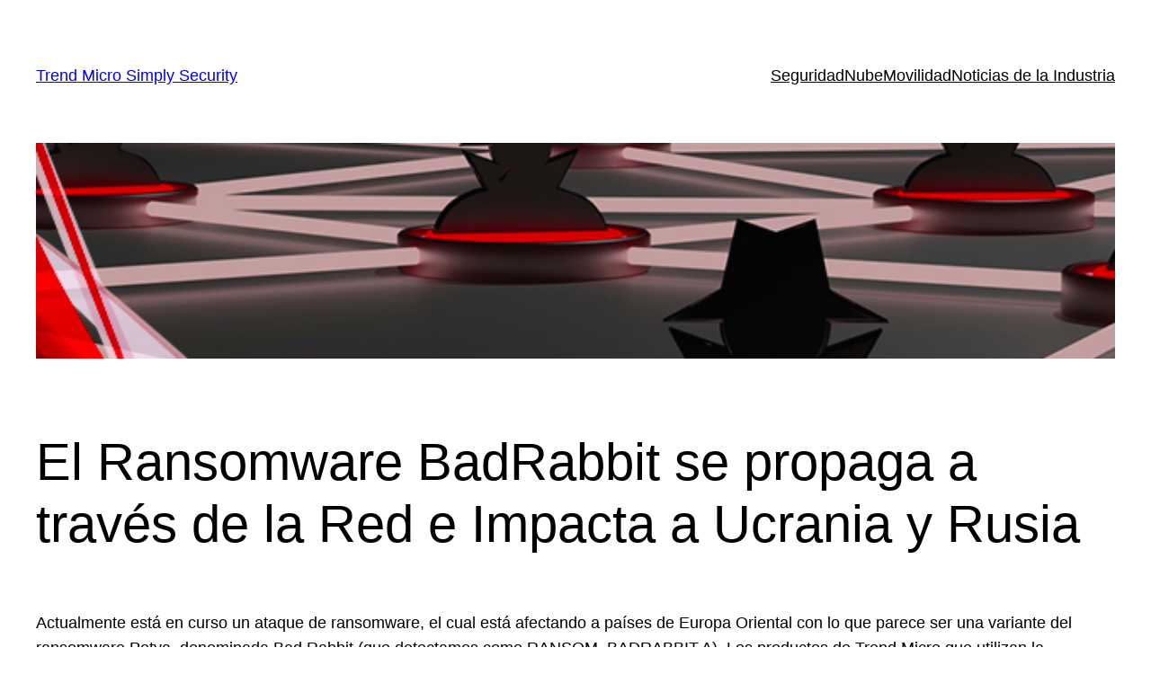

--- FILE ---
content_type: text/html; charset=UTF-8
request_url: https://s.company-target.com/s/sync?exc=lr
body_size: 434
content:
<html>
	<head>
		<title>Pixels</title>
	</head>
	<body>
	
<img src="https://dsum-sec.casalemedia.com/rum?cm_dsp_id=18&amp;expiry=1784968397&amp;external_user_id=407cb19e-2d51-46ad-bf65-c0212030c2ef" alt="" width="0" height="0" style="display:none", aria-hidden="true">
<img src="https://partners.tremorhub.com/sync?UIDM=407cb19e-2d51-46ad-bf65-c0212030c2ef" alt="" width="0" height="0" style="display:none", aria-hidden="true">
<img src="https://pixel.rubiconproject.com/tap.php?nid=5578&amp;put=407cb19e-2d51-46ad-bf65-c0212030c2ef&amp;v=1181926" alt="" width="0" height="0" style="display:none", aria-hidden="true">
	</body>
</html>

--- FILE ---
content_type: application/javascript
request_url: https://tags.tiqcdn.com/utag/trendmicro/larcms/prod/utag.sync.js
body_size: 424
content:
//tealium universal tag - utag.sync ut4.0.202512022300, Copyright 2025 Tealium.com Inc. All Rights Reserved.
if(location.href.indexOf('uat.we.trendmicro.com/es_mx/')>-1){document.write('<script src="//assets.adobedtm.com/d205b04dc657/0c07287192f8/launch-e54e9b1495e3-development.min.js"></scr'+'ipt>');}
if(location.href.indexOf('www.trendmicro.com/es_mx/')>-1){document.write('<script src="//assets.adobedtm.com/d205b04dc657/0c07287192f8/launch-75dcf65b28c1.min.js"></scr'+'ipt>');}
document.write('<script src="//cdn.bc0a.com/autopilot/f00000000017219/autopilot_sdk.js"></script>');